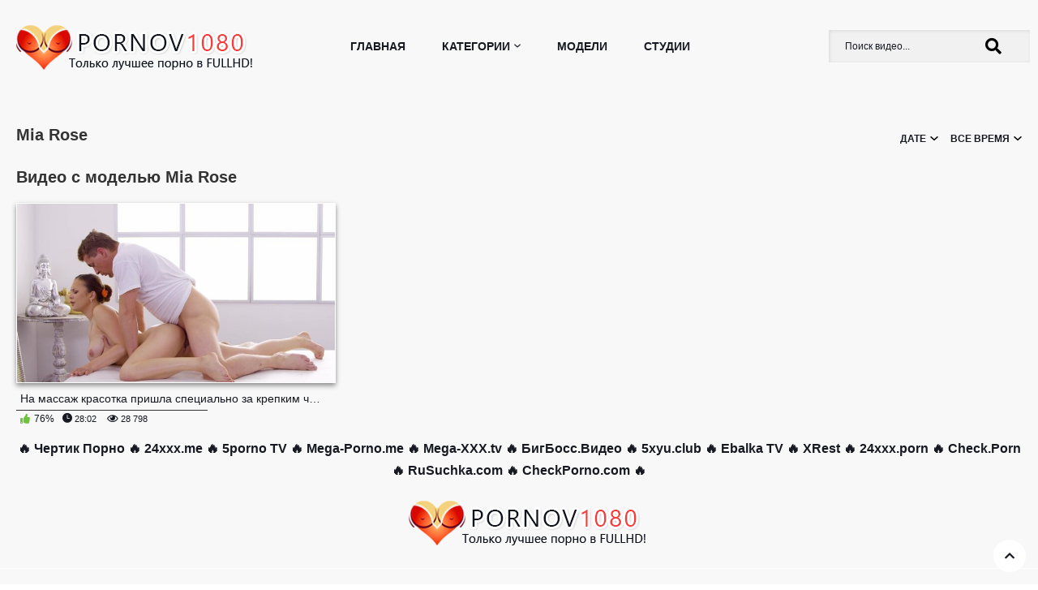

--- FILE ---
content_type: text/html; charset=utf-8
request_url: https://pornov1080.club/models/mia-rose/
body_size: 6945
content:
<!DOCTYPE html>
<html lang="ru">
<head>
<meta charset="utf-8">
<title>Порно Mia Rose</title>
<meta name="description" content="Раздел порно Mia Rose смотреть онлайн в 1080 FULLHD качестве!" />
<link rel="search" type="application/opensearchdescription+xml" href="https://pornov1080.club/engine/opensearch.php" title="Pornov1080 - Порно в FULL HD качестве! Только лучшее!">
<link rel="canonical" href="https://pornov1080.club/models/mia-rose/">
<link rel="alternate" type="application/rss+xml" title="Mia Rose &raquo; Pornov1080 - Порно в FULL HD качестве! Только лучшее!" href="https://pornov1080.club/models/mia-rose/rss.xml">
<meta http-equiv="Content-Type" content="text/html; charset=utf-8"/>
<meta name="viewport" content="width=device-width, initial-scale=1.0">
<link href="/templates/pornomag/styles/all.css" rel="stylesheet" type="text/css"/>
<link href="/templates/pornomag/styles/fancybox.min.css" rel="stylesheet" type="text/css"/>
<link href="/templates/pornomag/styles/dev_main.css" rel="stylesheet" type="text/css"/>		
<link href="/templates/pornomag/styles/styles.css" rel="stylesheet" type="text/css"/>
<link href="https://fonts.googleapis.com/css?family=Roboto:300,400,700" rel="stylesheet">
<link rel="shortcut icon" href="/templates/pornomag/images/favicon.png" />
<link rel="icon" href="/favicon.ico" type="image/x-icon">
<link rel="stylesheet" href="https://use.fontawesome.com/releases/v5.2.0/css/all.css" integrity="sha384-hWVjflwFxL6sNzntih27bfxkr27PmbbK/iSvJ+a4+0owXq79v+lsFkW54bOGbiDQ" crossorigin="anonymous">
<meta name="google-site-verification" content="wk5RBzeWpckTHyqCYvB07fXRf3Bbk7maFANmn8-g41E" />
</head>
<body>
	<div class="wrapper">
		<header class="header">
			<div class="container">
				<button class="mobile_menu" data-dropdown="mobile"><i class="icon-menu"></i></button>
                
                <strong class="logo">
					<a href="/main/"><img src="/templates/pornomag/images/logo.png" alt="Порно в HD"></a>
                </strong>
                            
				<nav class="menu">
					<ul>
						<li class="menu_item">
                            <a href="/main/" class="">Главная</a>
						</li>
						<li class="menu_item menu_drop">
							<a href="/categories/" class="" data-dropdown="categories">Категории<i class="icon-arr-down"></i></a>
							<div class="drop_cats">
								<div class="container">
									<div class="drop_cats_items">
										<div class="th">
											<a class="drop_cats_item" href="https://4ertik.xyz">
												<span class="drop_cats_title">
													<span style="font-weight: bold;">Чертик ТВ</span>	
													<span>&#128293;</span>
												</span>	
											</a>
										</div>
										<div class="th">
											<a class="drop_cats_item" href="/categories/anal/" title="Анал">
												<span class="drop_cats_title">
													<span>Анал</span>	
													<span>442</span>
												</span>	
											</a>
										</div>	
										<div class="th">
											<a class="drop_cats_item" href="/categories/bdsm/" title="БДСМ">
												<span class="drop_cats_title">
													<span>БДСМ</span>	
													<span>16</span>
												</span>	
											</a>
										</div>	
										<div class="th">
											<a class="drop_cats_item" href="/categories/blondinki/" title="Блондинки">
												<span class="drop_cats_title">
													<span>Блондинки</span>	
													<span>673</span>
												</span>	
											</a>
										</div>
										<div class="th">
											<a class="drop_cats_item" href="/categories/bolshaya-jopa/" title="Большая жопа">
												<span class="drop_cats_title">
													<span>Большая жопа</span>	
													<span>282</span>
												</span>	
											</a>
										</div>	
										<div class="th">
											<a class="drop_cats_item" href="/categories/bolshie-siski/" title="Большие сиськи">
												<span class="drop_cats_title">
													<span>Большие сиськи</span>	
													<span>619</span>
												</span>	
											</a>
										</div>	
										<div class="th">
											<a class="drop_cats_item" href="/categories/bolshoy-chlen/" title="Большой член">
												<span class="drop_cats_title">
													<span>Большой член</span>	
													<span>701</span>
												</span>	
											</a>
										</div>	
										<div class="th">
											<a class="drop_cats_item" href="/categories/bryunetki/" title="Брюнетки">
												<span class="drop_cats_title">
													<span>Брюнетки</span>	
													<span>963</span>
												</span>	
											</a>
										</div>	
										<div class="th">
											<a class="drop_cats_item" href="/categories/v-mashine/" title="В машине">
												<span class="drop_cats_title">
													<span>В машине</span>	
													<span>38</span>
												</span>	
											</a>
										</div>	
										<div class="th">
											<a class="drop_cats_item" href="/categories/v-ofise/" title="В офисе">
												<span class="drop_cats_title">
													<span>В офисе</span>	
													<span>51</span>
												</span>	
											</a>
										</div>	
										<div class="th">
											<a class="drop_cats_item" href="/categories/v-spalne/" title="В спальне">
												<span class="drop_cats_title">
													<span>В спальне</span>	
													<span>625</span>
												</span>	
											</a>
										</div>	
										<div class="th">
											<a class="drop_cats_item" href="/categories/vysokie-dlinnonogie/" title="Высокие/длинноногие">
												<span class="drop_cats_title">
													<span>Высокие/длинноногие</span>	
													<span>523</span>
												</span>	
											</a>
										</div>	
										<div class="th">
											<a class="drop_cats_item" href="/categories/glubokaya-glotka/" title="Глубокая глотка">
												<span class="drop_cats_title">
													<span>Глубокая глотка</span>	
													<span>482</span>
												</span>	
											</a>
										</div>	
										<div class="th">
											<a class="drop_cats_item" href="/categories/grud-krasivaya/" title="Грудь красивая">
												<span class="drop_cats_title">
													<span>Грудь красивая</span>	
													<span>951</span>
												</span>	
											</a>
										</div>	
										<div class="th">
											<a class="drop_cats_item" href="/categories/grud-malenkaya/" title="Грудь маленькая">
												<span class="drop_cats_title">
													<span>Грудь маленькая</span>	
													<span>597</span>
												</span>	
											</a>
										</div>	
										<div class="th">
											<a class="drop_cats_item" href="/categories/grud-silikonovaya/" title="Грудь силиконовая">
												<span class="drop_cats_title">
													<span>Грудь силиконовая</span>	
													<span>369</span>
												</span>	
											</a>
										</div>	
										<div class="th">
											<a class="drop_cats_item" href="/categories/domashnee/" title="Домашнее">
												<span class="drop_cats_title">
													<span>Домашнее</span>	
													<span>61</span>
												</span>	
											</a>
										</div>	
										<div class="th">
											<a class="drop_cats_item" href="/categories/jeny/" title="Жёны">
												<span class="drop_cats_title">
													<span>Жёны</span>	
													<span>162</span>
												</span>	
											</a>
										</div>	
										<div class="th">
											<a class="drop_cats_item" href="/categories/jestkoe/" title="Жёсткое">
												<span class="drop_cats_title">
													<span>Жёсткое</span>	
													<span>111</span>
												</span>	
											</a>
										</div>	
										<div class="th">
											<a class="drop_cats_item" href="/categories/jmj/" title="ЖМЖ">
												<span class="drop_cats_title">
													<span>ЖМЖ</span>	
													<span>120</span>
												</span>	
											</a>
										</div>
										<div class="th">
											<a class="drop_cats_item" href="/categories/zagorelye/" title="Загорелые">
												<span class="drop_cats_title">
													<span>Загорелые</span>	
													<span>293</span>
												</span>	
											</a>
										</div>	
										<div class="th">
											<a class="drop_cats_item" href="/categories/zrelye-mamashi/" title="Зрелые, милфы">
												<span class="drop_cats_title">
													<span>Зрелые, милфы</span>	
													<span>183</span>
												</span>	
											</a>
										</div>	
										<div class="th">
											<a class="drop_cats_item" href="/categories/izmeny/" title="Измены">
												<span class="drop_cats_title">
													<span>Измены</span>	
													<span>136</span>
												</span>	
											</a>
										</div>	
										<div class="th">
											<a class="drop_cats_item" href="/categories/krasivoe/" title="Красивое">
												<span class="drop_cats_title">
													<span>Красивое</span>	
													<span>665</span>
												</span>	
											</a>
										</div>	
										<div class="th">
											<a class="drop_cats_item" href="/categories/krasivoe-bele/" title="Красивое белье">
												<span class="drop_cats_title">
													<span>Красивое белье</span>	
													<span>413</span>
												</span>	
											</a>
										</div>	
										<div class="th">
											<a class="drop_cats_item" href="/categories/krasotka/" title="Красотка">
												<span class="drop_cats_title">
													<span>Красотка</span>	
													<span>1216</span>
												</span>	
											</a>
										</div>	
										<div class="th">
											<a class="drop_cats_item" href="/categories/lesbi/" title="Лесбиянки">
												<span class="drop_cats_title">
													<span>Лесбиянки</span>	
													<span>99</span>
												</span>	
											</a>
										</div>	
										<div class="th">
											<a class="drop_cats_item" href="/categories/macheha/" title="Мачеха">
												<span class="drop_cats_title">
													<span>Мачеха</span>	
													<span>46</span>
												</span>	
											</a>
										</div>	
										<div class="th">
											<a class="drop_cats_item" href="/categories/mjm/" title="МЖМ">
												<span class="drop_cats_title">
													<span>МЖМ</span>	
													<span>56</span>
												</span>	
											</a>
										</div>	
										<div class="th">
											<a class="drop_cats_item" href="/categories/miniatyurnye/" title="Миниатюрные">
												<span class="drop_cats_title">
													<span>Миниатюрные</span>	
													<span>261</span>
												</span>	
											</a>
										</div>	
										<div class="th">
											<a class="drop_cats_item" href="/categories/na-prirode/" title="На природе">
												<span class="drop_cats_title">
													<span>На природе</span>	
													<span>82</span>
												</span>	
											</a>
										</div>	
										<div class="th">
											<a class="drop_cats_item" href="/categories/ot-pervogo-lica/" title="От первого лица">
												<span class="drop_cats_title">
													<span>От первого лица</span>	
													<span>161</span>
												</span>	
											</a>
										</div>	
										<div class="th">
											<a class="drop_cats_item" href="/categories/parodii/" title="Пародии">
												<span class="drop_cats_title">
													<span>Пародии</span>	
													<span>33</span>
												</span>	
											</a>
										</div>	
										<div class="th">
											<a class="drop_cats_item" href="/categories/publichnyy/" title="Публичный">
												<span class="drop_cats_title">
													<span>Публичный</span>	
													<span>32</span>
												</span>	
											</a>
										</div>	
										<div class="th">
											<a class="drop_cats_item" href="/categories/russkoe-porno/" title="Русское">
												<span class="drop_cats_title">
													<span>Русское</span>	
													<span>190</span>
												</span>	
											</a>
										</div>	
										<div class="th">
											<a class="drop_cats_item" href="/categories/rusye/" title="Русые">
												<span class="drop_cats_title">
													<span>Русые</span>	
													<span>316</span>
												</span>	
											</a>
										</div>	
										<div class="th">
											<a class="drop_cats_item" href="/categories/ryjie/" title="Рыжие">
												<span class="drop_cats_title">
													<span>Рыжие</span>	
													<span>156</span>
												</span>	
											</a>
										</div>	
										<div class="th">
											<a class="drop_cats_item" href="/categories/sekretarsha/" title="Секретарша">
												<span class="drop_cats_title">
													<span>Секретарша</span>	
													<span>38</span>
												</span>	
											</a>
										</div>	
										<div class="th">
											<a class="drop_cats_item" href="/categories/studentki/" title="Студентки">
												<span class="drop_cats_title">
													<span>Студентки</span>	
													<span>65</span>
												</span>	
											</a>
										</div>	
										<div class="th">
											<a class="drop_cats_item" href="/categories/tatuirovki/" title="Татуировки">
												<span class="drop_cats_title">
													<span>Татуировки</span>	
													<span>298</span>
												</span>	
											</a>
										</div>	
										<div class="th">
											<a class="drop_cats_item" href="/categories/chulki/" title="Чулки">
												<span class="drop_cats_title">
													<span>Чулки</span>	
													<span>335</span>
												</span>	
											</a>
										</div>
									</div>
									<a href="/categories.html" class="morer">Показать еще...</a>
								</div>
							</div>
						</li>
						<li class="menu_item">
							<a href="/models/" class="" id="item8">Модели</a>
						</li>
						<li class="menu_item">
							<a href="/studios/" class="">Студии</a>
						</li>
					</ul>
				</nav>
				<div class="overcover-menu"></div>
				<div class="search">
                    <div class="search-box">
                    <form id="quicksearch" method="post">
						<input type="hidden" name="do" value="search" />
						<input type="hidden" name="subaction" value="search" />
						<div class="search-inner">
							<input id="story" name="story" placeholder="Поиск видео..." type="text" />
							<button type="submit" title="Найти"><span class="fa fa-search"></span></button>
						</div>
					</form>
                    </div>
				</div>
			</div>
		</header>
		<div class="main">
			<div class="container">
				<div class="content">
					<div class="main-content">
   
  						                      
                        <div style="padding:0px 0px 15px 0px"></div>
											
						
							
							<div class="headline"> 
								<h1 class="title">Mia Rose</h1>
                                
                                
                                <div><form name="news_set_sort" id="news_set_sort" method="post"><nav class="sort new"><ul class="drop"><li class="sort_item"><div class="site_list">Дате<span class="icon"><i class="icon-arr-down"></i></span></div><ul class="drop_items"><li class="asc"><a href="#" onclick="dle_change_sort2('date','asc',''); return false;">Дате</a></li><li><a href="#" onclick="dle_change_sort2('rating','desc',''); return false;">Рейтингу</a></li><li><a href="#" onclick="dle_change_sort2('news_read','desc',''); return false;">Просмотрам</a></li><li><a href="#" onclick="dle_change_sort2('comm_num','desc',''); return false;">комментариям</a></li></ul></li><li class="sort_item"><div class="site_list">все время<span class="icon"><i class="icon-arr-down"></i></span></div><ul class="drop_items"><li><a href="#" onclick="dle_change_sort2('','','all'); return false;">все время</a></li><li><a href="#" onclick="dle_change_sort2('','','year'); return false;">за год</a></li><li><a href="#" onclick="dle_change_sort2('','','month'); return false;">за месяц</a></li></ul></li></ul></nav><input type="hidden" name="dlenewssortby" id="dlenewssortby" value="date" />
<input type="hidden" name="dledirection" id="dledirection" value="DESC" />
<input type="hidden" name="set_new_sort" id="set_new_sort" value="dle_sort_cat" />
<input type="hidden" name="dle_visort" id="dle_visort" value="all" />
<input type="hidden" name="set_direction_sort" id="set_direction_sort" value="dle_direction_cat" />
</form>
<script type="text/javascript">
function dle_change_sort2(sort, direction,visort){

  var frm = document.getElementById('news_set_sort');

  frm.dlenewssortby.value=sort;
  frm.dledirection.value=direction;
  frm.dle_visort.value=visort;

  frm.submit();
  return false;
};
</script>
</div>
								
							</div>
							
								<div class="tab-description-categ">
									
								</div>
								
									<div class="headline"> 
										<h2 class="title">Видео с моделью Mia Rose</h2>
									</div>
								
								
							
							
							
							
							
							<div id="list_videos_most_recent_videos">
								<div class="thumbs">
									<div class="thumbs_list " data-items="true">
							
						
							
							
								


<div class="th js-item" data-item-id="22452"> 
	<a class="thumb" href="https://pornov1080.club/2304-standartnyy-podkat-k-massajistu-snova-prokatil.html">
		<span class="thumb_img" data-preview="https://4ertik.info/get_file/1/0ce49c14416b1c2458aa88aa2d70e25492467c2625/22000/22594/22594trailer.mp4/">
			<img class="thumb lazyload" src="/uploads/posts/2020-12/1607362013.jpg" alt="На массаж красотка пришла специально за крепким членом" title="На массаж красотка пришла специально за крепким членом" width="550" height="310" style="display: block;">
            			<!--<span class="thumb_label thumb_label-viewed"><span>4 года и 11 месяцев назад</span></span>-->
			<span class="swipe-hint js-swipe"> 
											<svg class="svg-icon" viewBox="0 0 32 32">
												<title>Swipe</title>
												<path d="M22.697 30.978c4.192 0 7.668-3.68 7.668-7.668 0 0 0 2.351 0 0v-6.134c0-0.818-0.716-1.534-1.534-1.534s-1.534 0.716-1.534 1.534v0.511h-1.022v-2.556c0-0.818-0.716-1.534-1.534-1.534s-1.534 0.716-1.534 1.534v1.534h-1.022v-2.556c0-0.818-0.716-1.534-1.534-1.534s-1.534 0.716-1.534 1.534v3.578h-1.022v-10.735c0-0.818-0.716-1.534-1.534-1.534s-1.534 0.716-1.534 1.534v11.553c-2.147-2.249-4.907-4.703-6.032-3.578s1.738 4.192 5.725 10.939c1.84 2.965 4.089 5.112 7.974 5.112v0 0zM31.387 23.31c0 4.805-3.885 8.69-8.69 8.69-3.169 0-6.543-1.534-8.895-5.725-3.374-6.032-7.566-10.019-5.521-12.064 1.431-1.431 3.783-0.102 5.725 1.84v0-9.099c0-1.431 1.125-2.556 2.556-2.556s2.556 1.125 2.556 2.556v5.112c0.409-0.307 0.92-0.511 1.534-0.511 1.125 0 2.045 0.716 2.351 1.636 0.409-0.409 1.022-0.613 1.738-0.613 1.431 0 2.556 1.125 2.556 2.556v0c0.409-0.307 0.92-0.511 1.534-0.511 1.431 0 2.556 1.125 2.556 2.556v6.134z"></path>
												<path d="M10.53 3.272h-7.77l1.84-1.84c0.204-0.204 0.204-0.409 0.204-0.613 0-0.409-0.307-0.818-0.818-0.818-0.204 0-0.307 0.102-0.511 0.204l-3.169 3.272c-0.204 0.102-0.307 0.307-0.307 0.511s0.102 0.409 0.307 0.613l3.169 3.169c0.204 0.204 0.307 0.204 0.511 0.204 0.511 0 0.818-0.409 0.818-0.818 0-0.204-0.102-0.409-0.204-0.511l-1.84-1.84h7.77c0.409 0 0.818-0.409 0.818-0.818s-0.409-0.716-0.818-0.716z"></path>
												<path d="M22.901 4.805h7.77l-1.84 1.84c-0.204 0.204-0.204 0.307-0.204 0.511 0 0.409 0.307 0.818 0.818 0.818 0.204 0 0.409-0.102 0.511-0.204l3.169-3.169c0.102-0.102 0.307-0.307 0.307-0.613s-0.102-0.409-0.307-0.613l-3.169-3.169c-0.204-0.102-0.409-0.204-0.613-0.204-0.511 0-0.818 0.409-0.818 0.818 0 0.204 0.102 0.409 0.204 0.511l1.84 1.84h-7.77c-0.409 0-0.818 0.409-0.818 0.818s0.409 0.818 0.92 0.818z"></path>
											</svg>
			</span>
		
            
		</span>
		<span class="thumb_info">
            <span class="thumb_title">На массаж красотка пришла специально за крепким членом</span>
         

		</span>

        <div class="sinfo"><i style="color:#6cc43c;font-size: 12px;" class="fas fa-thumbs-up"></i> <span class="short-rate-perc"><span class="ratingtypeplusminus ignore-select ratingplus" >+31</span><span id="vote-num-id-2304" class="ignore-select">59</span></span> <span class="tarp"><i style="font-size: 12px;" class="icon-time"></i> 28:02</span> <span class="tarp"><i style="font-size: 12px;" class="far fa-eye"></i> 28 798</span></div>
	</a>
</div>

							
                                        
						
							
									</div>
								</div>
							</div>
							
						
					</div>
				</div>
			</div>
		</div>
		<footer class="footer">
            
			<div style="text-align: center; padding: 1%; font-size: 16px; font-weight: bold;">
				&#128293; <a href="https://4ertik.xyz">Чертик Порно</a>
				&#128293; <a href="https://www.24xxx.me">24xxx.me</a>
				&#128293; <a href="https://5porno.org/categories/">5porno TV</a>
				&#128293; <a href="https://mega-porno.me">Mega-Porno.me</a>
				&#128293; <a href="https://www.mega-xxx.tv">Mega-XXX.tv</a>
				&#128293; <a href="https://bigboss.video">БигБосс.Видео</a>
				&#128293; <a href="https://www.5xyu.club">5xyu.club</a>
				&#128293; <a href="https://ebalka.tv">Ebalka TV</a>
				&#128293; <a href="https://xrest.net">XRest</a>
				&#128293; <a href="https://www.24xxx.porn">24xxx.porn</a>
				&#128293; <a href="https://check.porn">Check.Porn</a>
				&#128293; <a href="https://rusuchka.com">RuSuchka.com</a>
				&#128293; <a href="https://checkporno.com">CheckPorno.com</a>
				&#128293;
			</div>
			
			<div class="footer_logo_holder">
				<a href="/main/"><img src="/templates/pornomag/images/logo.png" alt="Порно в 1080"></a>
			</div>
            
			<nav class="footer_nav">
				<ul>
					<li><a href="/main/" class="">Главная</a></li>
					<li><a href="/index.php?do=feedback">Обратная связь</a></li>
					<li><a href="/index.php?do=feedback">Жалоба/Abuse</a></li>
				</ul>
			</nav>
			<div class="footer_text">
				<div class="container">
                    
					©  pornov1080.club 2018-2026 Все права защищены. <br>
					E-mail: <a href="/cdn-cgi/l/email-protection" class="__cf_email__" data-cfemail="9deaf8fff0fceee9f8efddedf2eff3f2ebacada5adb3fef1e8ff">[email&#160;protected]</a> <br>
					<br>
					Все фотографии и видео на этом веб сайте являются постановочными и находятся в свободном доступе в сети интернет. Все модели старше 18 лет, согласно 18 U.S.C. 2257 RKRCS. Заходя на этот сайт вы подтверждаете, что являетесь совершеннолетним и что посещение этого веб-сайта не является нарушением местного законодательства.
                </div>
                
                <br />
            </div>
		</footer>
	</div>

<script data-cfasync="false" src="/cdn-cgi/scripts/5c5dd728/cloudflare-static/email-decode.min.js"></script><script src="/engine/classes/min/index.php?charset=utf-8&amp;g=general&amp;v=23"></script>
<script src="/engine/classes/min/index.php?charset=utf-8&amp;f=engine/classes/js/jqueryui.js,engine/classes/js/dle_js.js&amp;v=23" defer></script>
<script src="/templates/pornomag/js/libs.js"></script>
<script src="/templates/pornomag/js/lazyload.min.js"></script>
<script src="/templates/pornomag/js/fancybox.min.js"></script>
<script src="/templates/pornomag/js/custom.js"></script>
<script>
<!--
var dle_root       = '/';
var dle_admin      = '';
var dle_login_hash = '7ca90051e5d0754a5f2a3f347c829547781fcce4';
var dle_group      = 5;
var dle_skin       = 'pornomag';
var dle_wysiwyg    = '-1';
var quick_wysiwyg  = '0';
var dle_act_lang   = ["Да", "Нет", "Ввод", "Отмена", "Сохранить", "Удалить", "Загрузка. Пожалуйста, подождите..."];
var menu_short     = 'Быстрое редактирование';
var menu_full      = 'Полное редактирование';
var menu_profile   = 'Просмотр профиля';
var menu_send      = 'Отправить сообщение';
var menu_uedit     = 'Админцентр';
var dle_info       = 'Информация';
var dle_confirm    = 'Подтверждение';
var dle_prompt     = 'Ввод информации';
var dle_req_field  = 'Заполните все необходимые поля';
var dle_del_agree  = 'Вы действительно хотите удалить? Данное действие невозможно будет отменить';
var dle_spam_agree = 'Вы действительно хотите отметить пользователя как спамера? Это приведёт к удалению всех его комментариев';
var dle_complaint  = 'Укажите текст Вашей жалобы для администрации:';
var dle_big_text   = 'Выделен слишком большой участок текста.';
var dle_orfo_title = 'Укажите комментарий для администрации к найденной ошибке на странице';
var dle_p_send     = 'Отправить';
var dle_p_send_ok  = 'Уведомление успешно отправлено';
var dle_save_ok    = 'Изменения успешно сохранены. Обновить страницу?';
var dle_reply_title= 'Ответ на комментарий';
var dle_tree_comm  = '0';
var dle_del_news   = 'Удалить статью';
var dle_sub_agree  = 'Вы действительно хотите подписаться на комментарии к данной публикации?';
var allow_dle_delete_news   = false;

//-->
</script>

<!-- myclicun.js -->
<!-- <script src="https://cdn-main.vids69.com/js/myclicun.js"></script> /-->

<!--LiveInternet counter--><a href="https://www.liveinternet.ru/click"
target="_blank"><img id="licntED6F" width="1" height="1" style="border:0" 
title="LiveInternet: показано число просмотров за 24 часа, посетителей за 24 часа и за сегодня"
src="[data-uri]"
alt=""/></a><script>(function(d,s){d.getElementById("licntED6F").src=
"https://counter.yadro.ru/hit?t16.6;r"+escape(d.referrer)+
((typeof(s)=="undefined")?"":";s"+s.width+"*"+s.height+"*"+
(s.colorDepth?s.colorDepth:s.pixelDepth))+";u"+escape(d.URL)+
";h"+escape(d.title.substring(0,150))+";"+Math.random()})
(document,screen)</script><!--/LiveInternet-->

<script defer src="https://static.cloudflareinsights.com/beacon.min.js/vcd15cbe7772f49c399c6a5babf22c1241717689176015" integrity="sha512-ZpsOmlRQV6y907TI0dKBHq9Md29nnaEIPlkf84rnaERnq6zvWvPUqr2ft8M1aS28oN72PdrCzSjY4U6VaAw1EQ==" data-cf-beacon='{"version":"2024.11.0","token":"a7a35e4b40a345268ee362e6cd5c7098","r":1,"server_timing":{"name":{"cfCacheStatus":true,"cfEdge":true,"cfExtPri":true,"cfL4":true,"cfOrigin":true,"cfSpeedBrain":true},"location_startswith":null}}' crossorigin="anonymous"></script>
</body>
</html>
<!-- DataLife Engine Copyright SoftNews Media Group (http://dle-news.ru) -->
